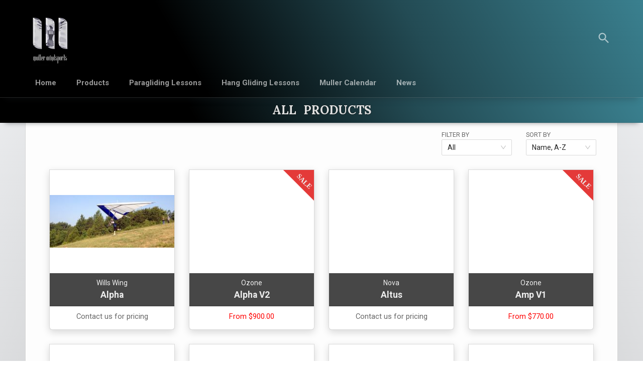

--- FILE ---
content_type: text/html
request_url: https://www.mullerwindsports.com/collections/willswing
body_size: 640
content:
<!doctype html><html lang="en"><head><meta charset="utf-8"/><link rel="icon" href="/favicon.ico"/><link rel="canonical" href="https://www.mullerwindsports.com/"/><meta name="viewport" content="width=device-width,initial-scale=1"/><meta name="theme-color" content="#3a808f"/><meta name="description" content="We offer sales for Ozone Kites, Ozone Boards, Ozone Accessories and Hang gliding and Paragliding products. Our Instructional programs our focused on producing safe and skilled pilots."/><meta property="og:site_name" content="Muller Windsports LTD"/><meta property="og:url" content="https://www.mullerwindsports.com/"/><meta property="og:title" content="Muller Windsports"/><meta property="og:type" content="website"/><meta property="og:description" content="We offer sales for Ozone Kites, Ozone Boards, Ozone Accessories and Hang gliding and Paragliding products. Our Instructional programs our focused on producing safe and skilled pilots."/><meta name="twitter:card" content="summary_large_image"/><meta name="twitter:title" content="Muller Windsports"/><meta name="twitter:description" content="We offer sales for Ozone Kites, Ozone Boards, Ozone Accessories and Hang gliding and Paragliding products. Our Instructional programs our focused on producing safe and skilled pilots."/><link rel="preconnect" href="https://fonts.googleapis.com"/><link rel="preconnect" href="https://fonts.gstatic.com" crossorigin/><link href="https://fonts.googleapis.com/css2?family=Roboto:wght@400;700&display=swap" rel="stylesheet"/><link href="https://fonts.googleapis.com/css2?family=Lora:wght@400;700&display=swap" rel="stylesheet"/><link rel="apple-touch-icon" href="/apple-touch-icon.png"><link rel="manifest" href="/manifest.json"/><script src="https://gatewayt.moneris.com/chkt/js/chkt_v1.00.js"></script><title>Muller Windsports</title><script defer="defer" src="/static/js/main.582ec6e8.js"></script><link href="/static/css/main.32a5e9e9.css" rel="stylesheet"></head><body><noscript>You need to enable JavaScript to run this app.</noscript><div id="root"></div></body></html>

--- FILE ---
content_type: text/plain; charset=utf-8
request_url: https://firestore.googleapis.com/google.firestore.v1.Firestore/Listen/channel?VER=8&database=projects%2Fmullerwindsports%2Fdatabases%2F(default)&RID=54680&CVER=22&X-HTTP-Session-Id=gsessionid&zx=4popoj39nojb&t=1
body_size: -136
content:
51
[[0,["c","CsF7PdJDRHurGhadd9IC6g","",8,12,30000]]]


--- FILE ---
content_type: text/plain; charset=utf-8
request_url: https://firestore.googleapis.com/google.firestore.v1.Firestore/Listen/channel?VER=8&database=projects%2Fmullerwindsports%2Fdatabases%2F(default)&gsessionid=DBhkLrKetyklbUN7le4rnUKrh3i4zsI6xLI2Zobnr_E&SID=CsF7PdJDRHurGhadd9IC6g&RID=54690&AID=172&zx=91kihrxgjz6b&t=1
body_size: -322
content:
10
[1,172,7]
